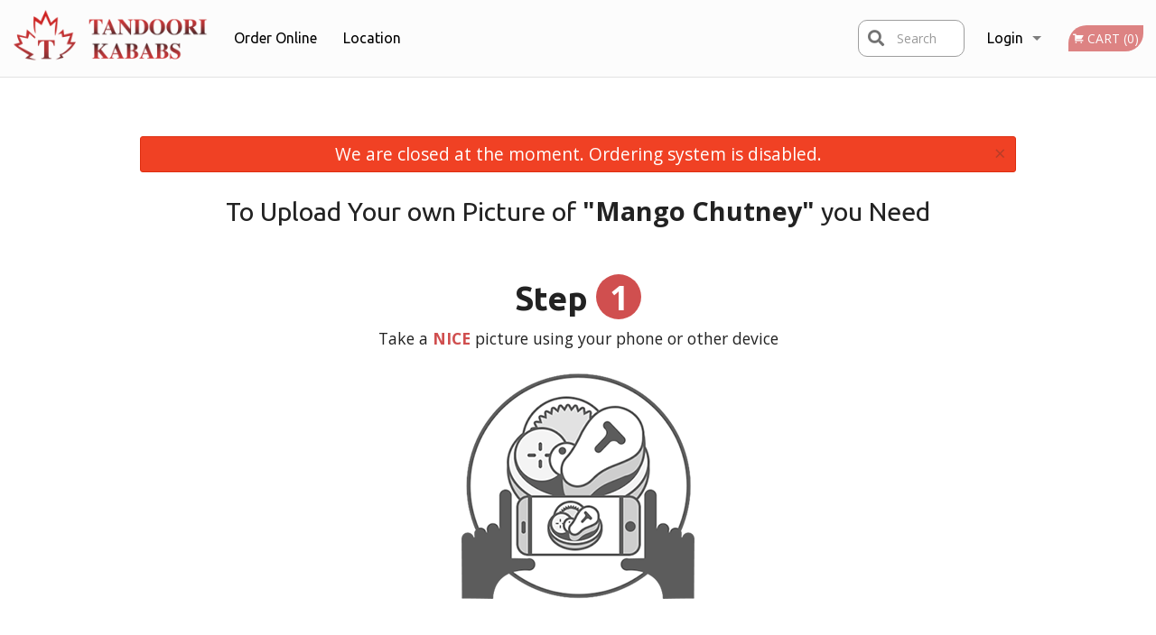

--- FILE ---
content_type: text/html; charset=utf-8
request_url: https://www.google.com/recaptcha/enterprise/anchor?ar=1&k=6LfPTFIiAAAAAHwPeVP_ahfD9dFYAsySELKIu7Dd&co=aHR0cHM6Ly90YW5kb29yaWthYmFicy5jb206NDQz&hl=en&v=PoyoqOPhxBO7pBk68S4YbpHZ&size=invisible&anchor-ms=20000&execute-ms=30000&cb=8jepqw3s6eem
body_size: 48514
content:
<!DOCTYPE HTML><html dir="ltr" lang="en"><head><meta http-equiv="Content-Type" content="text/html; charset=UTF-8">
<meta http-equiv="X-UA-Compatible" content="IE=edge">
<title>reCAPTCHA</title>
<style type="text/css">
/* cyrillic-ext */
@font-face {
  font-family: 'Roboto';
  font-style: normal;
  font-weight: 400;
  font-stretch: 100%;
  src: url(//fonts.gstatic.com/s/roboto/v48/KFO7CnqEu92Fr1ME7kSn66aGLdTylUAMa3GUBHMdazTgWw.woff2) format('woff2');
  unicode-range: U+0460-052F, U+1C80-1C8A, U+20B4, U+2DE0-2DFF, U+A640-A69F, U+FE2E-FE2F;
}
/* cyrillic */
@font-face {
  font-family: 'Roboto';
  font-style: normal;
  font-weight: 400;
  font-stretch: 100%;
  src: url(//fonts.gstatic.com/s/roboto/v48/KFO7CnqEu92Fr1ME7kSn66aGLdTylUAMa3iUBHMdazTgWw.woff2) format('woff2');
  unicode-range: U+0301, U+0400-045F, U+0490-0491, U+04B0-04B1, U+2116;
}
/* greek-ext */
@font-face {
  font-family: 'Roboto';
  font-style: normal;
  font-weight: 400;
  font-stretch: 100%;
  src: url(//fonts.gstatic.com/s/roboto/v48/KFO7CnqEu92Fr1ME7kSn66aGLdTylUAMa3CUBHMdazTgWw.woff2) format('woff2');
  unicode-range: U+1F00-1FFF;
}
/* greek */
@font-face {
  font-family: 'Roboto';
  font-style: normal;
  font-weight: 400;
  font-stretch: 100%;
  src: url(//fonts.gstatic.com/s/roboto/v48/KFO7CnqEu92Fr1ME7kSn66aGLdTylUAMa3-UBHMdazTgWw.woff2) format('woff2');
  unicode-range: U+0370-0377, U+037A-037F, U+0384-038A, U+038C, U+038E-03A1, U+03A3-03FF;
}
/* math */
@font-face {
  font-family: 'Roboto';
  font-style: normal;
  font-weight: 400;
  font-stretch: 100%;
  src: url(//fonts.gstatic.com/s/roboto/v48/KFO7CnqEu92Fr1ME7kSn66aGLdTylUAMawCUBHMdazTgWw.woff2) format('woff2');
  unicode-range: U+0302-0303, U+0305, U+0307-0308, U+0310, U+0312, U+0315, U+031A, U+0326-0327, U+032C, U+032F-0330, U+0332-0333, U+0338, U+033A, U+0346, U+034D, U+0391-03A1, U+03A3-03A9, U+03B1-03C9, U+03D1, U+03D5-03D6, U+03F0-03F1, U+03F4-03F5, U+2016-2017, U+2034-2038, U+203C, U+2040, U+2043, U+2047, U+2050, U+2057, U+205F, U+2070-2071, U+2074-208E, U+2090-209C, U+20D0-20DC, U+20E1, U+20E5-20EF, U+2100-2112, U+2114-2115, U+2117-2121, U+2123-214F, U+2190, U+2192, U+2194-21AE, U+21B0-21E5, U+21F1-21F2, U+21F4-2211, U+2213-2214, U+2216-22FF, U+2308-230B, U+2310, U+2319, U+231C-2321, U+2336-237A, U+237C, U+2395, U+239B-23B7, U+23D0, U+23DC-23E1, U+2474-2475, U+25AF, U+25B3, U+25B7, U+25BD, U+25C1, U+25CA, U+25CC, U+25FB, U+266D-266F, U+27C0-27FF, U+2900-2AFF, U+2B0E-2B11, U+2B30-2B4C, U+2BFE, U+3030, U+FF5B, U+FF5D, U+1D400-1D7FF, U+1EE00-1EEFF;
}
/* symbols */
@font-face {
  font-family: 'Roboto';
  font-style: normal;
  font-weight: 400;
  font-stretch: 100%;
  src: url(//fonts.gstatic.com/s/roboto/v48/KFO7CnqEu92Fr1ME7kSn66aGLdTylUAMaxKUBHMdazTgWw.woff2) format('woff2');
  unicode-range: U+0001-000C, U+000E-001F, U+007F-009F, U+20DD-20E0, U+20E2-20E4, U+2150-218F, U+2190, U+2192, U+2194-2199, U+21AF, U+21E6-21F0, U+21F3, U+2218-2219, U+2299, U+22C4-22C6, U+2300-243F, U+2440-244A, U+2460-24FF, U+25A0-27BF, U+2800-28FF, U+2921-2922, U+2981, U+29BF, U+29EB, U+2B00-2BFF, U+4DC0-4DFF, U+FFF9-FFFB, U+10140-1018E, U+10190-1019C, U+101A0, U+101D0-101FD, U+102E0-102FB, U+10E60-10E7E, U+1D2C0-1D2D3, U+1D2E0-1D37F, U+1F000-1F0FF, U+1F100-1F1AD, U+1F1E6-1F1FF, U+1F30D-1F30F, U+1F315, U+1F31C, U+1F31E, U+1F320-1F32C, U+1F336, U+1F378, U+1F37D, U+1F382, U+1F393-1F39F, U+1F3A7-1F3A8, U+1F3AC-1F3AF, U+1F3C2, U+1F3C4-1F3C6, U+1F3CA-1F3CE, U+1F3D4-1F3E0, U+1F3ED, U+1F3F1-1F3F3, U+1F3F5-1F3F7, U+1F408, U+1F415, U+1F41F, U+1F426, U+1F43F, U+1F441-1F442, U+1F444, U+1F446-1F449, U+1F44C-1F44E, U+1F453, U+1F46A, U+1F47D, U+1F4A3, U+1F4B0, U+1F4B3, U+1F4B9, U+1F4BB, U+1F4BF, U+1F4C8-1F4CB, U+1F4D6, U+1F4DA, U+1F4DF, U+1F4E3-1F4E6, U+1F4EA-1F4ED, U+1F4F7, U+1F4F9-1F4FB, U+1F4FD-1F4FE, U+1F503, U+1F507-1F50B, U+1F50D, U+1F512-1F513, U+1F53E-1F54A, U+1F54F-1F5FA, U+1F610, U+1F650-1F67F, U+1F687, U+1F68D, U+1F691, U+1F694, U+1F698, U+1F6AD, U+1F6B2, U+1F6B9-1F6BA, U+1F6BC, U+1F6C6-1F6CF, U+1F6D3-1F6D7, U+1F6E0-1F6EA, U+1F6F0-1F6F3, U+1F6F7-1F6FC, U+1F700-1F7FF, U+1F800-1F80B, U+1F810-1F847, U+1F850-1F859, U+1F860-1F887, U+1F890-1F8AD, U+1F8B0-1F8BB, U+1F8C0-1F8C1, U+1F900-1F90B, U+1F93B, U+1F946, U+1F984, U+1F996, U+1F9E9, U+1FA00-1FA6F, U+1FA70-1FA7C, U+1FA80-1FA89, U+1FA8F-1FAC6, U+1FACE-1FADC, U+1FADF-1FAE9, U+1FAF0-1FAF8, U+1FB00-1FBFF;
}
/* vietnamese */
@font-face {
  font-family: 'Roboto';
  font-style: normal;
  font-weight: 400;
  font-stretch: 100%;
  src: url(//fonts.gstatic.com/s/roboto/v48/KFO7CnqEu92Fr1ME7kSn66aGLdTylUAMa3OUBHMdazTgWw.woff2) format('woff2');
  unicode-range: U+0102-0103, U+0110-0111, U+0128-0129, U+0168-0169, U+01A0-01A1, U+01AF-01B0, U+0300-0301, U+0303-0304, U+0308-0309, U+0323, U+0329, U+1EA0-1EF9, U+20AB;
}
/* latin-ext */
@font-face {
  font-family: 'Roboto';
  font-style: normal;
  font-weight: 400;
  font-stretch: 100%;
  src: url(//fonts.gstatic.com/s/roboto/v48/KFO7CnqEu92Fr1ME7kSn66aGLdTylUAMa3KUBHMdazTgWw.woff2) format('woff2');
  unicode-range: U+0100-02BA, U+02BD-02C5, U+02C7-02CC, U+02CE-02D7, U+02DD-02FF, U+0304, U+0308, U+0329, U+1D00-1DBF, U+1E00-1E9F, U+1EF2-1EFF, U+2020, U+20A0-20AB, U+20AD-20C0, U+2113, U+2C60-2C7F, U+A720-A7FF;
}
/* latin */
@font-face {
  font-family: 'Roboto';
  font-style: normal;
  font-weight: 400;
  font-stretch: 100%;
  src: url(//fonts.gstatic.com/s/roboto/v48/KFO7CnqEu92Fr1ME7kSn66aGLdTylUAMa3yUBHMdazQ.woff2) format('woff2');
  unicode-range: U+0000-00FF, U+0131, U+0152-0153, U+02BB-02BC, U+02C6, U+02DA, U+02DC, U+0304, U+0308, U+0329, U+2000-206F, U+20AC, U+2122, U+2191, U+2193, U+2212, U+2215, U+FEFF, U+FFFD;
}
/* cyrillic-ext */
@font-face {
  font-family: 'Roboto';
  font-style: normal;
  font-weight: 500;
  font-stretch: 100%;
  src: url(//fonts.gstatic.com/s/roboto/v48/KFO7CnqEu92Fr1ME7kSn66aGLdTylUAMa3GUBHMdazTgWw.woff2) format('woff2');
  unicode-range: U+0460-052F, U+1C80-1C8A, U+20B4, U+2DE0-2DFF, U+A640-A69F, U+FE2E-FE2F;
}
/* cyrillic */
@font-face {
  font-family: 'Roboto';
  font-style: normal;
  font-weight: 500;
  font-stretch: 100%;
  src: url(//fonts.gstatic.com/s/roboto/v48/KFO7CnqEu92Fr1ME7kSn66aGLdTylUAMa3iUBHMdazTgWw.woff2) format('woff2');
  unicode-range: U+0301, U+0400-045F, U+0490-0491, U+04B0-04B1, U+2116;
}
/* greek-ext */
@font-face {
  font-family: 'Roboto';
  font-style: normal;
  font-weight: 500;
  font-stretch: 100%;
  src: url(//fonts.gstatic.com/s/roboto/v48/KFO7CnqEu92Fr1ME7kSn66aGLdTylUAMa3CUBHMdazTgWw.woff2) format('woff2');
  unicode-range: U+1F00-1FFF;
}
/* greek */
@font-face {
  font-family: 'Roboto';
  font-style: normal;
  font-weight: 500;
  font-stretch: 100%;
  src: url(//fonts.gstatic.com/s/roboto/v48/KFO7CnqEu92Fr1ME7kSn66aGLdTylUAMa3-UBHMdazTgWw.woff2) format('woff2');
  unicode-range: U+0370-0377, U+037A-037F, U+0384-038A, U+038C, U+038E-03A1, U+03A3-03FF;
}
/* math */
@font-face {
  font-family: 'Roboto';
  font-style: normal;
  font-weight: 500;
  font-stretch: 100%;
  src: url(//fonts.gstatic.com/s/roboto/v48/KFO7CnqEu92Fr1ME7kSn66aGLdTylUAMawCUBHMdazTgWw.woff2) format('woff2');
  unicode-range: U+0302-0303, U+0305, U+0307-0308, U+0310, U+0312, U+0315, U+031A, U+0326-0327, U+032C, U+032F-0330, U+0332-0333, U+0338, U+033A, U+0346, U+034D, U+0391-03A1, U+03A3-03A9, U+03B1-03C9, U+03D1, U+03D5-03D6, U+03F0-03F1, U+03F4-03F5, U+2016-2017, U+2034-2038, U+203C, U+2040, U+2043, U+2047, U+2050, U+2057, U+205F, U+2070-2071, U+2074-208E, U+2090-209C, U+20D0-20DC, U+20E1, U+20E5-20EF, U+2100-2112, U+2114-2115, U+2117-2121, U+2123-214F, U+2190, U+2192, U+2194-21AE, U+21B0-21E5, U+21F1-21F2, U+21F4-2211, U+2213-2214, U+2216-22FF, U+2308-230B, U+2310, U+2319, U+231C-2321, U+2336-237A, U+237C, U+2395, U+239B-23B7, U+23D0, U+23DC-23E1, U+2474-2475, U+25AF, U+25B3, U+25B7, U+25BD, U+25C1, U+25CA, U+25CC, U+25FB, U+266D-266F, U+27C0-27FF, U+2900-2AFF, U+2B0E-2B11, U+2B30-2B4C, U+2BFE, U+3030, U+FF5B, U+FF5D, U+1D400-1D7FF, U+1EE00-1EEFF;
}
/* symbols */
@font-face {
  font-family: 'Roboto';
  font-style: normal;
  font-weight: 500;
  font-stretch: 100%;
  src: url(//fonts.gstatic.com/s/roboto/v48/KFO7CnqEu92Fr1ME7kSn66aGLdTylUAMaxKUBHMdazTgWw.woff2) format('woff2');
  unicode-range: U+0001-000C, U+000E-001F, U+007F-009F, U+20DD-20E0, U+20E2-20E4, U+2150-218F, U+2190, U+2192, U+2194-2199, U+21AF, U+21E6-21F0, U+21F3, U+2218-2219, U+2299, U+22C4-22C6, U+2300-243F, U+2440-244A, U+2460-24FF, U+25A0-27BF, U+2800-28FF, U+2921-2922, U+2981, U+29BF, U+29EB, U+2B00-2BFF, U+4DC0-4DFF, U+FFF9-FFFB, U+10140-1018E, U+10190-1019C, U+101A0, U+101D0-101FD, U+102E0-102FB, U+10E60-10E7E, U+1D2C0-1D2D3, U+1D2E0-1D37F, U+1F000-1F0FF, U+1F100-1F1AD, U+1F1E6-1F1FF, U+1F30D-1F30F, U+1F315, U+1F31C, U+1F31E, U+1F320-1F32C, U+1F336, U+1F378, U+1F37D, U+1F382, U+1F393-1F39F, U+1F3A7-1F3A8, U+1F3AC-1F3AF, U+1F3C2, U+1F3C4-1F3C6, U+1F3CA-1F3CE, U+1F3D4-1F3E0, U+1F3ED, U+1F3F1-1F3F3, U+1F3F5-1F3F7, U+1F408, U+1F415, U+1F41F, U+1F426, U+1F43F, U+1F441-1F442, U+1F444, U+1F446-1F449, U+1F44C-1F44E, U+1F453, U+1F46A, U+1F47D, U+1F4A3, U+1F4B0, U+1F4B3, U+1F4B9, U+1F4BB, U+1F4BF, U+1F4C8-1F4CB, U+1F4D6, U+1F4DA, U+1F4DF, U+1F4E3-1F4E6, U+1F4EA-1F4ED, U+1F4F7, U+1F4F9-1F4FB, U+1F4FD-1F4FE, U+1F503, U+1F507-1F50B, U+1F50D, U+1F512-1F513, U+1F53E-1F54A, U+1F54F-1F5FA, U+1F610, U+1F650-1F67F, U+1F687, U+1F68D, U+1F691, U+1F694, U+1F698, U+1F6AD, U+1F6B2, U+1F6B9-1F6BA, U+1F6BC, U+1F6C6-1F6CF, U+1F6D3-1F6D7, U+1F6E0-1F6EA, U+1F6F0-1F6F3, U+1F6F7-1F6FC, U+1F700-1F7FF, U+1F800-1F80B, U+1F810-1F847, U+1F850-1F859, U+1F860-1F887, U+1F890-1F8AD, U+1F8B0-1F8BB, U+1F8C0-1F8C1, U+1F900-1F90B, U+1F93B, U+1F946, U+1F984, U+1F996, U+1F9E9, U+1FA00-1FA6F, U+1FA70-1FA7C, U+1FA80-1FA89, U+1FA8F-1FAC6, U+1FACE-1FADC, U+1FADF-1FAE9, U+1FAF0-1FAF8, U+1FB00-1FBFF;
}
/* vietnamese */
@font-face {
  font-family: 'Roboto';
  font-style: normal;
  font-weight: 500;
  font-stretch: 100%;
  src: url(//fonts.gstatic.com/s/roboto/v48/KFO7CnqEu92Fr1ME7kSn66aGLdTylUAMa3OUBHMdazTgWw.woff2) format('woff2');
  unicode-range: U+0102-0103, U+0110-0111, U+0128-0129, U+0168-0169, U+01A0-01A1, U+01AF-01B0, U+0300-0301, U+0303-0304, U+0308-0309, U+0323, U+0329, U+1EA0-1EF9, U+20AB;
}
/* latin-ext */
@font-face {
  font-family: 'Roboto';
  font-style: normal;
  font-weight: 500;
  font-stretch: 100%;
  src: url(//fonts.gstatic.com/s/roboto/v48/KFO7CnqEu92Fr1ME7kSn66aGLdTylUAMa3KUBHMdazTgWw.woff2) format('woff2');
  unicode-range: U+0100-02BA, U+02BD-02C5, U+02C7-02CC, U+02CE-02D7, U+02DD-02FF, U+0304, U+0308, U+0329, U+1D00-1DBF, U+1E00-1E9F, U+1EF2-1EFF, U+2020, U+20A0-20AB, U+20AD-20C0, U+2113, U+2C60-2C7F, U+A720-A7FF;
}
/* latin */
@font-face {
  font-family: 'Roboto';
  font-style: normal;
  font-weight: 500;
  font-stretch: 100%;
  src: url(//fonts.gstatic.com/s/roboto/v48/KFO7CnqEu92Fr1ME7kSn66aGLdTylUAMa3yUBHMdazQ.woff2) format('woff2');
  unicode-range: U+0000-00FF, U+0131, U+0152-0153, U+02BB-02BC, U+02C6, U+02DA, U+02DC, U+0304, U+0308, U+0329, U+2000-206F, U+20AC, U+2122, U+2191, U+2193, U+2212, U+2215, U+FEFF, U+FFFD;
}
/* cyrillic-ext */
@font-face {
  font-family: 'Roboto';
  font-style: normal;
  font-weight: 900;
  font-stretch: 100%;
  src: url(//fonts.gstatic.com/s/roboto/v48/KFO7CnqEu92Fr1ME7kSn66aGLdTylUAMa3GUBHMdazTgWw.woff2) format('woff2');
  unicode-range: U+0460-052F, U+1C80-1C8A, U+20B4, U+2DE0-2DFF, U+A640-A69F, U+FE2E-FE2F;
}
/* cyrillic */
@font-face {
  font-family: 'Roboto';
  font-style: normal;
  font-weight: 900;
  font-stretch: 100%;
  src: url(//fonts.gstatic.com/s/roboto/v48/KFO7CnqEu92Fr1ME7kSn66aGLdTylUAMa3iUBHMdazTgWw.woff2) format('woff2');
  unicode-range: U+0301, U+0400-045F, U+0490-0491, U+04B0-04B1, U+2116;
}
/* greek-ext */
@font-face {
  font-family: 'Roboto';
  font-style: normal;
  font-weight: 900;
  font-stretch: 100%;
  src: url(//fonts.gstatic.com/s/roboto/v48/KFO7CnqEu92Fr1ME7kSn66aGLdTylUAMa3CUBHMdazTgWw.woff2) format('woff2');
  unicode-range: U+1F00-1FFF;
}
/* greek */
@font-face {
  font-family: 'Roboto';
  font-style: normal;
  font-weight: 900;
  font-stretch: 100%;
  src: url(//fonts.gstatic.com/s/roboto/v48/KFO7CnqEu92Fr1ME7kSn66aGLdTylUAMa3-UBHMdazTgWw.woff2) format('woff2');
  unicode-range: U+0370-0377, U+037A-037F, U+0384-038A, U+038C, U+038E-03A1, U+03A3-03FF;
}
/* math */
@font-face {
  font-family: 'Roboto';
  font-style: normal;
  font-weight: 900;
  font-stretch: 100%;
  src: url(//fonts.gstatic.com/s/roboto/v48/KFO7CnqEu92Fr1ME7kSn66aGLdTylUAMawCUBHMdazTgWw.woff2) format('woff2');
  unicode-range: U+0302-0303, U+0305, U+0307-0308, U+0310, U+0312, U+0315, U+031A, U+0326-0327, U+032C, U+032F-0330, U+0332-0333, U+0338, U+033A, U+0346, U+034D, U+0391-03A1, U+03A3-03A9, U+03B1-03C9, U+03D1, U+03D5-03D6, U+03F0-03F1, U+03F4-03F5, U+2016-2017, U+2034-2038, U+203C, U+2040, U+2043, U+2047, U+2050, U+2057, U+205F, U+2070-2071, U+2074-208E, U+2090-209C, U+20D0-20DC, U+20E1, U+20E5-20EF, U+2100-2112, U+2114-2115, U+2117-2121, U+2123-214F, U+2190, U+2192, U+2194-21AE, U+21B0-21E5, U+21F1-21F2, U+21F4-2211, U+2213-2214, U+2216-22FF, U+2308-230B, U+2310, U+2319, U+231C-2321, U+2336-237A, U+237C, U+2395, U+239B-23B7, U+23D0, U+23DC-23E1, U+2474-2475, U+25AF, U+25B3, U+25B7, U+25BD, U+25C1, U+25CA, U+25CC, U+25FB, U+266D-266F, U+27C0-27FF, U+2900-2AFF, U+2B0E-2B11, U+2B30-2B4C, U+2BFE, U+3030, U+FF5B, U+FF5D, U+1D400-1D7FF, U+1EE00-1EEFF;
}
/* symbols */
@font-face {
  font-family: 'Roboto';
  font-style: normal;
  font-weight: 900;
  font-stretch: 100%;
  src: url(//fonts.gstatic.com/s/roboto/v48/KFO7CnqEu92Fr1ME7kSn66aGLdTylUAMaxKUBHMdazTgWw.woff2) format('woff2');
  unicode-range: U+0001-000C, U+000E-001F, U+007F-009F, U+20DD-20E0, U+20E2-20E4, U+2150-218F, U+2190, U+2192, U+2194-2199, U+21AF, U+21E6-21F0, U+21F3, U+2218-2219, U+2299, U+22C4-22C6, U+2300-243F, U+2440-244A, U+2460-24FF, U+25A0-27BF, U+2800-28FF, U+2921-2922, U+2981, U+29BF, U+29EB, U+2B00-2BFF, U+4DC0-4DFF, U+FFF9-FFFB, U+10140-1018E, U+10190-1019C, U+101A0, U+101D0-101FD, U+102E0-102FB, U+10E60-10E7E, U+1D2C0-1D2D3, U+1D2E0-1D37F, U+1F000-1F0FF, U+1F100-1F1AD, U+1F1E6-1F1FF, U+1F30D-1F30F, U+1F315, U+1F31C, U+1F31E, U+1F320-1F32C, U+1F336, U+1F378, U+1F37D, U+1F382, U+1F393-1F39F, U+1F3A7-1F3A8, U+1F3AC-1F3AF, U+1F3C2, U+1F3C4-1F3C6, U+1F3CA-1F3CE, U+1F3D4-1F3E0, U+1F3ED, U+1F3F1-1F3F3, U+1F3F5-1F3F7, U+1F408, U+1F415, U+1F41F, U+1F426, U+1F43F, U+1F441-1F442, U+1F444, U+1F446-1F449, U+1F44C-1F44E, U+1F453, U+1F46A, U+1F47D, U+1F4A3, U+1F4B0, U+1F4B3, U+1F4B9, U+1F4BB, U+1F4BF, U+1F4C8-1F4CB, U+1F4D6, U+1F4DA, U+1F4DF, U+1F4E3-1F4E6, U+1F4EA-1F4ED, U+1F4F7, U+1F4F9-1F4FB, U+1F4FD-1F4FE, U+1F503, U+1F507-1F50B, U+1F50D, U+1F512-1F513, U+1F53E-1F54A, U+1F54F-1F5FA, U+1F610, U+1F650-1F67F, U+1F687, U+1F68D, U+1F691, U+1F694, U+1F698, U+1F6AD, U+1F6B2, U+1F6B9-1F6BA, U+1F6BC, U+1F6C6-1F6CF, U+1F6D3-1F6D7, U+1F6E0-1F6EA, U+1F6F0-1F6F3, U+1F6F7-1F6FC, U+1F700-1F7FF, U+1F800-1F80B, U+1F810-1F847, U+1F850-1F859, U+1F860-1F887, U+1F890-1F8AD, U+1F8B0-1F8BB, U+1F8C0-1F8C1, U+1F900-1F90B, U+1F93B, U+1F946, U+1F984, U+1F996, U+1F9E9, U+1FA00-1FA6F, U+1FA70-1FA7C, U+1FA80-1FA89, U+1FA8F-1FAC6, U+1FACE-1FADC, U+1FADF-1FAE9, U+1FAF0-1FAF8, U+1FB00-1FBFF;
}
/* vietnamese */
@font-face {
  font-family: 'Roboto';
  font-style: normal;
  font-weight: 900;
  font-stretch: 100%;
  src: url(//fonts.gstatic.com/s/roboto/v48/KFO7CnqEu92Fr1ME7kSn66aGLdTylUAMa3OUBHMdazTgWw.woff2) format('woff2');
  unicode-range: U+0102-0103, U+0110-0111, U+0128-0129, U+0168-0169, U+01A0-01A1, U+01AF-01B0, U+0300-0301, U+0303-0304, U+0308-0309, U+0323, U+0329, U+1EA0-1EF9, U+20AB;
}
/* latin-ext */
@font-face {
  font-family: 'Roboto';
  font-style: normal;
  font-weight: 900;
  font-stretch: 100%;
  src: url(//fonts.gstatic.com/s/roboto/v48/KFO7CnqEu92Fr1ME7kSn66aGLdTylUAMa3KUBHMdazTgWw.woff2) format('woff2');
  unicode-range: U+0100-02BA, U+02BD-02C5, U+02C7-02CC, U+02CE-02D7, U+02DD-02FF, U+0304, U+0308, U+0329, U+1D00-1DBF, U+1E00-1E9F, U+1EF2-1EFF, U+2020, U+20A0-20AB, U+20AD-20C0, U+2113, U+2C60-2C7F, U+A720-A7FF;
}
/* latin */
@font-face {
  font-family: 'Roboto';
  font-style: normal;
  font-weight: 900;
  font-stretch: 100%;
  src: url(//fonts.gstatic.com/s/roboto/v48/KFO7CnqEu92Fr1ME7kSn66aGLdTylUAMa3yUBHMdazQ.woff2) format('woff2');
  unicode-range: U+0000-00FF, U+0131, U+0152-0153, U+02BB-02BC, U+02C6, U+02DA, U+02DC, U+0304, U+0308, U+0329, U+2000-206F, U+20AC, U+2122, U+2191, U+2193, U+2212, U+2215, U+FEFF, U+FFFD;
}

</style>
<link rel="stylesheet" type="text/css" href="https://www.gstatic.com/recaptcha/releases/PoyoqOPhxBO7pBk68S4YbpHZ/styles__ltr.css">
<script nonce="IZC7YCM2vr9FBKXyCCvptA" type="text/javascript">window['__recaptcha_api'] = 'https://www.google.com/recaptcha/enterprise/';</script>
<script type="text/javascript" src="https://www.gstatic.com/recaptcha/releases/PoyoqOPhxBO7pBk68S4YbpHZ/recaptcha__en.js" nonce="IZC7YCM2vr9FBKXyCCvptA">
      
    </script></head>
<body><div id="rc-anchor-alert" class="rc-anchor-alert"></div>
<input type="hidden" id="recaptcha-token" value="[base64]">
<script type="text/javascript" nonce="IZC7YCM2vr9FBKXyCCvptA">
      recaptcha.anchor.Main.init("[\x22ainput\x22,[\x22bgdata\x22,\x22\x22,\[base64]/[base64]/MjU1Ong/[base64]/[base64]/[base64]/[base64]/[base64]/[base64]/[base64]/[base64]/[base64]/[base64]/[base64]/[base64]/[base64]/[base64]/[base64]\\u003d\x22,\[base64]\\u003d\x22,\x22NcKUUcK4JcKfwopJwovCtDgFwqdfw47DlBpEwrzCvms3wrrDokdQFsOfwpVAw6HDnmXCjF8fwp3CmcO/w77ClsKSw6RUK0lmUnDClghZd8KRfXLDjsKNfydMZcObwqksNTkwe8OYw57DvyHDhsO1RsOmTMOBMcKCw6ZuaS8kSyo4dB5nwprDl1sjKglMw6xew4YFw47Dpi1DQANON2vCocKBw5xWXBIAPMO/wpTDvjLDksOEFGLDrxdGHRlrwrzCriomwpU3RFnCuMO3wpfClg7CjgrDpzENw5/DssKHw5Qzw7B6bWjCo8K7w73DnMO+WcOIDcOLwp5Bw6kMbQrDqMKHwo3ChiU+YXjCgcO2TcKkw4ZFwr/[base64]/bBLCtVVwwrDCnMOHw6h0HcOdwofDqkgVKsKsEBbCuGXClU8zwofClMKoMwpJw6HDsy3CsMOvF8KPw5QdwrsDw5gje8OhE8Kqw77DrMKcNy5pw5jDs8KZw6YcfsOew7vCnyfCvMOGw6oaw4zDuMKewpLCu8K8w4PDlcKlw5dZw7fDi8O/YF4GUcK2wp3DoMOyw5kzAiU9wpxCXE3CmBTDusOYw6vCh8KzW8KuTBPDlFAtwoorw4l0wpvCgwfDgsOhbw3Dt1zDrsKYwqHDuhbDqm/[base64]/[base64]/[base64]/[base64]/Cm8K7FlbDgljDksOywqjCuMKDfsKGw4nCoizCnMKrw493wrcSPzbDkRkVwrVTwoVgC2RIwpbCusKHNcO4eHrDlGstwq3DkMOtw7fDinhrw63DvMKoWsK9UhpxezHDmVU0QcKVwqXDkm48GldWYy/[base64]/Dn2nDsl3CkQXCmMKqGMKhGMKUMsKRcmDCuUdYwq7ClmIAKGM0CjrDoUjChCbDvsK/ZE5Iwrpawolxw7LDisOgUGo9w5nCo8K1wpzDi8KKwrLDi8KlQl3CnDctCMKRw4vDr0QFwqhYanfCsyxow7nCs8KLZhfCvcKgZsOCw4LDsBcTbMOMwpTCjwFuGMO/w6ECw4puw6/DsATDtWAiHMOdw4Eaw4plw7B2OMONXxjDusKxw5Y/[base64]/w4vDtn4owoTDtVVJwpzDkVVxIwXDlnLDsMK/wpzCr8Kow5AbCXJLw7PCjsKVXMK5w6BBwpHCrsOlw5/[base64]/[base64]/[base64]/DsGpFMcOXDTYJwqzCtsOWAMO6F0ECUcKbw5U/w6zDp8OjWsKAdlLDgj3CvcK6bcOvJcK3w5sSw7LCthM6SMKxw68KwopKwr4Cw5oWw7RMwrbDncK7BG/ClmsjFjnCj3nCpDAMQgw8woUNw4LDssOWw683bsOoa2tcAcKVDsK8bcO9wp0mw44KT8OjPB5fwrXCrcKawq/DtBQJU1nDhUFiIMK7U07DikTDm0bCisKKWMO9w5fCncO1XcK/e17CqsOtwrRgwrI3Z8OiwqDDgzjCtsK/cQVKwpIxwo/ClDjCtATDpDoBw6wXIFXCrMK+wonCrsKdEsO5wpbCg3nDpjR8PibCnj53cEQuw4LCh8OKCMOnw4Yaw5DCqkHChsOnPm/Cs8Ozwq7CknAow5VIwrbCvGrDrMOqwq0Yw70/BhjDrBjClsKXw6Mgw7HCscK8worCk8KoIwAAwrjDiEJMPy3Ci8OpHcOkEsKLwqRwZMKpP8KPwo9bLE5TNS1cwprDgFHCv3wCBcOZSmPDicKsYGzDtMKdacOvw5ViAXHChghYdTrDnkQ0wopswr/Dg2lIw6AdJsO1fnUoA8Orw7cOw7Z8dBNSJMO+w4wTaMKDcsKpWcOdZi/[base64]/wojDgcOeA31ywqzClsKvesKLwqN8e2hZw5E/wr7DinMfwojCgQ4FdCbDvhvChibCn8KFLcOawqIeZAjCiyXDsiHCmx/DnQYhwoAUw71Nw5PCrX3DpxPChsKnPErCsC/DscKHIMKGGBZVFlPCn3Ypwq7DpMK0w7vDj8OWwrvDthzCu2LDli3DiRLDpMK1csOGwropwqpnWW1Xw7PCi0dvw5opInZ/w45JI8KhCSzCg1RRwq4If8OiIsKCwoYMwr/DvsO2Y8KrLcO1K0IewqvDo8KoQWVmXMKjwq8qwoXDshPDsFnDncKMwoxUUB4Ia15pwolEw7IXw6Zvw5J0MlkgFEbCqgc1wqtZwqlQwqPCpcOBw43CojLCucK9SzfCgjzChsKYwphbw5QhSRvCvcKdODF/[base64]/w53DjsOsw5/DqAdhdcOcYgbDj8Oyw40Ow7vDn8OaPsKCbAHDtifCo0dKw47CosKbw5trO2gkP8OjC1LCtMO6wr3DuGBhXcOjZhnDt1Vrw6DCssKaQgLDi2tZw5DCsCXCgCZ5f0jCrxMXRBgjOcKiw5PDsg/[base64]/CiWNVwqnDp8KJw4HDssO2w7HDhArDilzCqsKdwoJxwqnCpcOZUCBobMKdw5zDpFDDkHzCui7CrMKSYDZTRXoARH55w70Uw51kwqbCi8K6woZow5jDtRzCi2XCrCU3GMOrSB9KHMKJE8K3wobDv8KWbmtfw7nDv8OLwoFFw6nDssKFQX/[base64]/HMO7KMKDaXsha2oWwqxfwq/CkMKwTRQrVcK1wq7Dh8OYBsOYwp7DpMKvRVzCjGlyw5MHI3BEw75cw4TCucKtAcKweCcJS8OEw40KS0h3QGPDi8O1wpY7w6bDtSvDsCEzdUdewod7wq7DqMONwoQzwo/Drw/Cr8OjIMK7w4rDksOUfATDvAfDjMOwwqk3Tjwdw4wMwotdw7DCl3DCoCEFJ8KAaQFvwq7CnR/CnMOwJ8KNSMOwPMKWw5vCksK2w5xKCjtXw6rDqsOyw4fDtsKkw7Aqc8ONT8O5w50jwprDtEzDosKFw4HDkQPDnm1obhLDkcKTwo0ow6rDiRvClcOLZ8OUDMK0w6HCssOBw6BhwozDoi/Ct8K7w6XCiW3CkcO9K8OsC8OfcxbCr8OddcKzImRJwqxFw7PDkV3DiMOAw5dOwrgqUHJzwrzDp8O4w7zCjsOOwp7DisKOw7c6wp0XNMK9SMOtw5HDrcK6wr/[base64]/[base64]/DryYVw6PCsW91w75nMXjCsxHCkFLCg8OFdcOuIMOoeMOGRzRcLHMYw7BbOsKGw4PCglAuw5kowpbDmsOWSsK7w5pLw5/[base64]/BcKwSR42WjXDiFfDmMKlw4d8FVTDojNuSgY9V1UxY8O6wr7CocONeMORZ3JsD0nCo8OAUcORJ8OfwpxcU8KvwrI8OsKxwpIpMhpTKF0sT0kkZsO+PVfCnl3ChRQIwrNTwofDl8KsLF0/w7xqacK0wq7ClcOBwqjClcOlw7PCisOWOcOzwqAvwrXCg2LDvsKqNsO4XMK8UCbCnW1gw6ceWsOowrXDgGUFwr8EbMKYDhTDk8Oow4JBwo3Dmm8jwqDDogBlw5jDlGENwp9iwrpTfWvDkcO7OMK/wpM2wqHDpMO/w5jDnVbCnsKucMKDwrPDkcK2W8KlwpjCoVXCm8ODKlPCv3UQdcKgwp7Co8K+cAtzwrVowpEAIHYaRMOewrvDosK3wrPCrQnCnMObw5puGTbCucKvOsKhwp3CngcRwqDDlMKqwqEsGMOHwrhMf8K/BXrCl8O2AhfDh2vClDHCjy3Di8OCw6gvwrPDq3F9LTJCw5LDk1DDiz5HIE80VMOUTMKERFjDusODEEcWcz/DtV3DuMOuw71vwr7DvcK/wpMrw5w1w7nDjgPCrcKbRWbDnW/CtFNNw5DDgsKgwrhlccKPwpPCnE82wqTCi8K2wrlUw67Coj42AsOje3/Ci8KAOsOVw5w3w4UqGEDDmsKCLx/DtX4MwoASTsOlwonDuiDCg8KBwrF4w5zDtxIawp8Hw4HCpDTDrnnDt8Kkw5zCqTnDs8KMwrjCtsOJwoA+wrLDmRUQDGlQw74VXMKseMOkNMOjwpJTaAPCnUvDqzXDu8K1OmLDmMOnwq3CpRhAwrzDq8OrACPCkXhIZsKRQw/CmGYpGBB3CMOnB2szRm3Dp1PDqlXDncKKw7rDu8OWdsObO1/Cq8KpaGZFBsOIw4paRR3DsyVTUcKZw7fCksO5XMOYwpjCiSLDtMOwwrgzwofDu3TDgsO3w5BywroPwpzCmsKCE8KSw69LwqjDnHLDlx17w4HChw3CoCHDr8OeEcOtTcOzHWg+wq9Rw5s7wpXDri94ago/w6dAAsKMCksswprCvUciEijCssO2a8OQwrZYw7rCpcOwacKZw6jDm8KIWiPDssKgQMOKw5LDnnJ8wpMXw7bDgMOvZWUKwoTDvD0Fw5rDhEbCpmI9UU/CrsKQwq3CujZQw43Dg8KXMmUfw63Dsioowo/CvxEsw6DCm8KCRcKsw41Aw7V1RcOdEjzDnsKCccOZSi3Con1pKU5ZNE3Dom49PVTDjMKaFU0+w4JiwoALBUoPHcOrwrLDvEzCh8O0PhDCvMO1N3QJw4lWwpVCa8KcSsOXwowZwoLCl8Ojw6kBwqcWwrI1AHzDrnHCu8KqBU5zw6XCoTPCmsOAwpkQN8Oqw6/CtmR0TMKZIXTCr8OfUMOww5sFw7prw6New4YjYMOCHDgfw7hCw7vCmMO7T18Ow4vCkUI4OMOiw7nCssOWwq0mQ2zDmcKaf8OXQCbDjDHCiE/DrMK3TizDpl3ChHXDlsK4wo/CqW8dAlwScyMZWMK9ecK8w7jCpWXDvGEIw53Cm0NZIn7DsSvDksOTworCpXMCUsOjwrUDw69jwr3CpMKkw6gDWcOJKTEcwrVkw4LCqMKCWnMkPhlAw41nwp9Ywo3CqzTDsMKLwqU2f8KtwrPCvBLCsD/[base64]/L8OfwqbCrS7DiQQhU8OIwp9gw74ww7rCucK2wq8pd27DiMKWIW7Cv3kJwph8wqbCr8KcXcKAwrVSwrjCghlFRcKjwpvDriXDgEfDgsKQwpEQwrxIGgxnwoXDlsOjwqLCuxxtwonDu8K+woF/dEpDwovDpzrCni1Yw6jDkx7DrWRGw7LDryjCoUMhw67CjzDDk8OyAcOvcsOnwrPDpifCpMKMFcO2Ui18wprDvjPDnsKQwr/ChcKYPMOww5LCvEVqTsK/w4nDkcKpaMO9w7/CgMO+GcK/wpd7w414cWkkXcOJHsOrwph2wrI9wpB8ElJPPzzDlxDDosO3wrM/w68LwoLDjVdkCHPCpmc0B8OgF3xNcsKyHcKWw7rCncK0w4bChnYmYsKOwpXCsMOFOg/DuAVRwpnDg8O5RMKtemJkw5fDlg9hQ3Uewqscw4AGbcO6AcK6QDzDv8KMZ2fDssOWA1DDlMOLDBdkGDQKZ8KMwpgKDnZowoJ1CgHDlF0uIj9dUmcZSjjDrcODw73ChMO2a8OkC2/CnhXDrcKnG8Kdw6PDpCwsBQ4rw63DjcObckXDjsK1wppue8Obwr01w5TCrS7CocOxYQxjaSYpbcKhQ1wuw7jCjmPDinvCmU7CiMKtw5nDoFgSURgxwozDiFJXwqglw4c/GMO4GgHDk8KVacOXwpRaScOVw6fCmcK0cCTCkMKLwrMLw7jDs8OWTlsPA8Kywq3DqMKfwrEhJXk5CRFDwofCt8OrwojDrcKBWMOeFsOfwobDrcOmVC1vw659w6RMcEtZw5nCuSHCkDcTb8K7w64SPHIEwqLCu8K5OlvDty8kWT9abMKTeMKCwo/DkMO0wq48OcORwqbDrsOJwq8UB140XcKxw5o2BsKvBQ7CskLDolkyQcO2w4bCnw4XcH47wqTDnWIVwrvDgCYzcGsLHcObQnVAw6jCpULDlsKgYsKVw7DCkXoSwp9hYSouXj7DuMOpw5JZwpLCkcODPE1MbsKZNTnCkHXDk8OVYU5zGWzCgcO1GCFuWzsiw50Rw5/Dtj/DqMO6PMOnImnDgcOecQvDi8KADDw0worCtGLCisKew4bDgsO0w5Fow6TDrsKMcRHDsg3Ds0cBwoYUwr/[base64]/wr3DtcKsw7wzwrd/[base64]/DoXTDlcKKw5LCscKaKDnDiSXDl8OZw6M0wq7CocKqwqFWw6wSJ1fDnW3DiHTChMOQBMKPw70UMhXCtcOiwqRXAyPDj8KVw7zDvyXCm8Kdw7nDp8Ofa0olTcKIJwLCrsOKw5A0HMKQw55kwp0cw5jCtMOjN0/[base64]/DlAV/KcOuwpDDhcOhw7LCicKdLBrDm1jDr8KZMMOvw6FuU0gkcTfDjmhbwpXDvlp/[base64]/CvzY8IMK5JzXDucOWS8KQwqB3eMKiw73DuGE8w4sJwqFSSsKdZxbDnsOFGsK7wp7Ds8ORwqAwbEnCpX7Dlh0Qwpoyw5zCisKbZV/DpcK3MEjDhcOWRMKgBQ7CkQR+w7xmwrXCvwQYSsOePC8GwqMvUsKRwo3DjkvCs0LDkiLDmcOuwrHDtsOCXcKfcRwJw6AIJXx9RsKlRWPCrsKYDsKcw44GEn3Dkzo+UAPCgsKuw5IsF8KLFC8Kw40Awq9RwqVkw7fCuU7Cl8KWfx0SYcOyQMOWQMOHfWJ/[base64]/BmA2Q8KfWcO9wqwEw4sowpYKZsORNsKCF8OoTQXCjDVGw5IdwojDqcONZBVVfsKmwpAzJ33DiGjCuATDkzwEDiTCtDsfDMKmbcKPf0/ClsKVwqTCsGDCrsOHw5RlWDR8w5tYw6TCvChlw7nDnlQlWDzDsMKrdThgw7plwromw6XCqiBbwo7Dv8KJJDwbMih2wqUawrHDkTcsGcOmVH0iw7/[base64]/Dox/Do8OHYsOJwqPDq8OES2MzUzhFURLDimrDrlzDhQc/w7xUw5R0wrZxTEIZfcKsWDhBw7JfMDHClsKlJXXCosOEZMKeRsOgwpjCksKSw4oKw4liwpcWdcOqfsKdw43DscOzwp4oBsOnw5hAwqTDgsOECcOtwqduwqoNR1EwLAMlwrvDr8KqCsKvw7Q2w57Du8OdHMKWw6rDjiLCozjCpBEEwoF1KcOXw6nCoMKqw7/[base64]/Dh8OmB8Kyw6JsP8KpE17Cpnw+wogIB8O/csKyXXE1w548JsKSGVbDnsKoLEnDh8O+NsKiXnzCjQJAOCbDghzCgEEbC8KqJjpZw4HDiFbDrMOhwoYTwqFGwo7DhMOkw6dcaXDDocOMwqTCkkDDisKqe8Obw7bDl0/CgUbDkMOMw6TDsicSLsKmJAfDuRjDvsOvw4HCvBcYeErCjHbCqMOnCsOow5TDsj3Dvk3Clhtgw47CnsKab0bCqRc7ZTXDpsOpRcKrEm7DoD/DiMKeYMKuAcOCw6PDsEcYw6jDg8KfKgMUw7XDvQrDhktQwpRIwqjDikpNIkbCjDHCmR4aJXvDmS3Dk03CugfDhRdMPy1EB2jDvC0mIUYWw71ga8OmRnVWRV/DkRN/w7lzeMO4acOQA3VSS8OawpDCiEo2dcOTfMO0csKIw4kkw7oRw5zCnmUiwrd/wozDsg3CicOgKHDCgS0cw4TCnsOxw4Bnw59gwq1KEMK9w4V/w6/[base64]/Dp3rCjsKcYQbDukXDnDc8XDnCh8KCah1gw5HDvV7DhDrDt3F4w4PDisO4w7XDhy5bw6kuUcOuAsO2w7nCqMKwTsK6Z8OIwpHDjMKdd8OgP8OmLsOAwqbCjMKzw60Vw5DDlAEkw7pNw6M/wqAYw43DmFLCuULDl8OSwr/Dhz4Gwq7DpsObHm57wpLDumXCiHfDkmvDqmhFwowRw5Bdw7IhIQlPFXBaJMOyQMOzwo0Mw4/Cj253NBUXw4LCksOcKMOeRG0Kwr/Dr8K3w4XDhcK3wqsIw6TDtcOLCcK0wqLCgsOicwMKw4bCj2DCthbCv0PCmSzCrlPCpVgBQ0U6wopLwrbDt014woXCosOswobDhcObwqRMwqAECcO8wqVcM24kw7h5ZcOiwqd/wosjCmQRw5sHeCvCh8OmNxZvwobCoyTDlsKAw5LDu8KPwozCmMKQG8KfBsKcwqsNdURVdH/[base64]/[base64]/DjMKNRi3CjERqwqPDtsKpwrpFXBzDgzV1w7UlwovDlDU4NcOIUE7DhcOTwqwgRi1TNsOOwrpXwozCq8KKw6BkwobCmHdow5piPMKof8O+wowTw5jCgsKtw5vCsEZ9fVHDi1BxbMO6w7XDuFZ5DsOnU8KQwp/[base64]/[base64]/CucKcwrNnbhdCw6DDiQnCicOlcx95Wn3DpQ3CkBknWQ9Uw4fDuzYDbsKMG8KTPBDDkMOawq/[base64]/Dv0vCtBPDlsKoDGrDuGPCjTXCrRYlwoBewrdEwobDjwU5wq7CmlFxw63DpUrCqEjClEXDqcKdw59pw7nDrMKSSxXCrmnDhkdFD0vDg8ORwqnCuMOfGMKFw4djwpjDhxwfw5/[base64]/DtsOjC347wrIkwrrDo8O5dcKqwq17wqHChsOTwr8zBlTDlsKAJMO6S8OjN0ZRw4gobCw1w6nDqsKtwpA6Y8KEJ8KJGcKJw7rDkUzCuwRnw7TDssO6w73DmwXCpngjw4wpX0PDsyNvZMOQw5dQw73DoMKQeVUsLcOiMMOGwoTDtsK/w4/[base64]/DssK6KhkYw4dew5hpaMOSQxHDhcKGWHrDrsOPB3/ChSDDisKaKsOBaHgnwpTCskQWw5Aqw6Ydwq3CmBbDhcKsPsO+w5o0aBkKDcOhY8K3PEDCtXANw4M9YGdDw6nCsMKYQlLCokzDosKQEWvDi8O9dEhFHcKGworCtDpfw7rDuMKuw6jCjXt3fcOpZy49cyIJw6QpZntEVsKOw6NUIVRRU2/[base64]/wo8oPEJOC8KhOEs+MWPChsKRA8KIw5rDvMOjw5XClC0YNcKwwrDDtD9gBcO6w7NdDXTCoAxmSVY/w7TDlsOqwoHDnE7Dr3N+IsKHbkEbwoXDpVlkwrPDskDCr3FlwpvCrjIxKRHDk1tFwozDp2XCl8KbwqYjccKfwoBiBxnDvTDDjU1cIcKQw5s1UcOVDREKEGx8EjrCp0BgBsOYPcO0woMNDS0gw6ggwoDCmXhcFMOkasKrWh/DlSFSUsOaw5vDnsOKIcOQw45dw7nCsAYcBwgENcOHYEfCpcOCwok1YsKhw7gpEkJgw67Du8Kxw7/DgsKkVMOyw6UtCMObwqrChhnCicK4P8Kmw5EjwrrDgBglTxbDlsKrNFYwBMOeCGZKHh/CuCLDmsOcw5PDiFATITUsNiXClsOEQMKofBU0wpQWB8OGw65ODcOqH8OLwpZpMkJWwqfDtMODQhPDlsKWw5BGw5DDn8Kbw7/DvkrDnsOKwqhcHsKXaHjCvcOGw6vDjCx/LcOtw4olw4TCriEwwo/DvMKLw43CncO0w4cJwpjCuMOUwqQxCxl2UVA6QiDClRdxDkMkdwcOwp4Xwp1CaMODwpwUIm/CocOGNcKWw7QTw6EBw4/Cm8KbXTtDHkLDqVo7wr/Cjl8Dw47DhcKNeMKxKgLDscOafwDDh0UyY2zClcKew5Afa8O2wqM1wrtswpddw7zDusOLUMKOwqYjw44ZQ8OmMsKHwrnDhcOtVzVMw5LDn2YLb0xlfcK7bjhswpbDmEDDmys/TMOITMKSdn/CvVLDksOFw6PCrsOlw7wOM0fCsj9WwoVCdDwUIcKmWE8+MnXDjzVvbRJBTnlDVG4nKy/DmTcnf8K3w4p6w6vCu8OxIcK4w5gxw71wXybCkMOTwrtCHAPCmBBtwpbDkcKgUMOPwqB1V8K6wrXCusKxw7XDuQHCssK+w6prfTnDosKdMcKiKcKiOwVoOhtUXTTCvMKsw7DCqArDrMKywrl2ecO4wpFaNcKmWMOAFMKmCw/Dk3DDi8OvJ3HDo8O3O3U5UcKSKzBdR8OcQDjDrMKZw64ewpfCpsKEwqQuwpgzwo7DglXDsWfCtMKmZcKwLTfCr8KWFW/DssK1JMOhw5Mgwqx4TTcTw4EjOB/CsMK/w5XDhnhGwrRQb8KSOcOINMKewpEMVlF9w47DnsKNBsKmw7DCr8OEeFZRYMKVw4TDo8KTw5TCrMKoFxjCmsOXw6nCnlbDujPDowAVSCXDm8OOwpVZA8K1w6N9PMOzW8OAw4MSSGfCgwHDiUfCllnCiMOQAT/CgTdrw6rDvzLCi8OaHHxhw7LCssOpw4A/w61QLFp7NjMuL8OVw4dgw7QKw5bDhCh2w4gow7N6wqgSw5DCk8KVEcOSAHFsCMKlwrptKsOIw4XDksKDw7xiL8Kdw4dqNgFAXcKxN3TCqMK1w7NbwoFgw4/DgMKzAMKYTAXDqcO5wq85N8OhaiNaBMKjZQwRJWhBbMOGSXbChDbCrV1qWgHClTUVwrpnw5M1w7rCnsKDwpfCjcKcOcKUEGfDmFHDkjl3PsOFS8O4bwUKwrHCuAYEIMK3w7FpwpoQwqN7w6kIw7/Dj8OhRMKPX8KnM1UZwqg6w7E5w6XDjVUlAn3CqlF4DBZBw6U7ERIowqh9QALDlcKyEAoYSXQpw6HCtRxgRMKMw5NQw7LDq8O6PzJJw7bCiz8ow4VlEA/CohFOEsO7wotMwqDCrcKRCcO8PQvDn19Gw6/[base64]/CtxjDlgAAYsOHH1bDk1PCkzJaNsKdNmwhw49XST1RI8KGw5bChcK6IsOpw4nDpgdHwog7w7/CgB/DqMKZwo9swrLCuBnDgTjCi0EtZcOIGWjCqFXDnxHCucOew7YPw4HDgsO7Ej3Cswtkw68fTcOET2DDnR8eHnTDtcKiZ3h9wok1w5MiwplSwrtqXMO1OsOaw7NAwpF7KsOyL8OlwrxIw4/[base64]/CmUNrK8Kswpk8ScOGAGtPXMK2w7otwrtFw7jDpnwEwp3Dh2VLcH8/B8KHOwURPlvDu15yUTRTJxkDZTnChGjDsBTCsR3CjcKmEzrDvjvCqVEQw43DuSEtwp08w6zDmyrDj0l+CWjChF1Twq/DlF/CpsKFKkHDi1Jqwo4mKRrClsKdw7Bzw7/DvxMQIlg1w5gwDMOxPULDqcOzwqMWXsKmNsKBwokowpRewohQw4jCucOeSR/ChkPCjsOwW8OBw6c7w4TDj8OdwrHDnFXCvhjDumAVEcKCw6kwwq5Aw6VkUsO7BcO4wqHDh8OeZjHCqgLDjsOrw6XDslrCpMK0wppCwrRewqYmwrROd8OHXkbCkcO/R0NUEsKXw4N0R1MQw68vwojDr0NPW8OzwrUDw79cKMOpdcKLworDkcKcQyLCin3Dm03DuMK/McKCwqcxKHvClCrCqsOZwqLCi8OVwrvCq2zCpMKRwqbDq8Ozw7XChsOYKcOUXFIdaw3Cs8O7wpjDuwBOBwpQOMKfEBo0w6zDkhbDp8ONw5vCt8Omw73DuR7Dig8Ww6DCjwHDkh8jw6nCssK5ecKLw6zDrsOow5xNwphzw4zCnmIgw5Vvw7RRdcKEwpnDq8O/acKBwpDCkiTCjsKPwpLDgsKTbXDCr8O+w4cBw55ww7E/w7pDw77DqwnCtMKFw4XDicKgw4PDn8Kfw7RowqTCljDDlmwDwoDDqzDChMOPBBkfaQXDpVHCjisTCmdFw5PDhcKowqLDscKMF8OPGxoTw5Z/woMQw7TDqMOZw5pTCMO2d34TDsOQw7QZw7EnWCV4wq8bVcKKwoA+wrjCtMKOw5UzwprDgsOrfMOqBsKURsKew7/DosO6wpg7RzwDSUw5VsK4w7rDv8KywqDCpMOsw7NqwrQNEUIidTjCvAV6w4kOLsOpwrnCqQzDg8KGcAPCjcKPwpPCt8KQOcOzw6XDr8Ojw5HDp0rClHIywqnCqMO6woNiw78Gw7zCksKsw5piDsKuNsOzGsK4wo/DpyA0TGJcw6HCpgpzwq/CjMKFwpt6GMOZwohKw4/[base64]/[base64]/wrBjwoY8F1t7JQ7CmVLCpsKGw6sgBWFcwq3DlUnDr0dgVgUDLcOiwpNIUSd0GsOgw7rDv8OCcsKAwqInOxorUsOqw50kRcKaw6bDjMKPHcOjKnNOworClCjDu8O1B3vCtMOtUjInw7TDrFfDm2vDlS0/wq1lwq4+w49UwqTDuA/[base64]/[base64]/DtVlLeArCrcKAwqZZwo0RB8Oca8Kow63CrcKSNRzCg8OYXMOKdAIwG8OPVQJ9PMO4w7Utw5jDhRfDkTjDvwV2Fl4Ic8KiwpDDo8KYcVzDo8KJH8OyP8OEwojDsjs4aRB+wpDDuMO7wpNew4TDq1bClSbCnEAAwojCmmTDvzjCoEQYw6FKODN0w7/DnR3Cj8OGw7DCmArDpcOkAMKxHMKXw6sobHpFw4VSwrN4ZRHDoHvCp1TDlS/CnAXCjMKVIMOrw7spwprDkG/Dh8Kewq9owpPDisOVC2BmLcODPcKiw4cbwqI3w7YjO2nDkgLDmsOieQHCv8OSSGdowqZARsK2w4Ypw715XG4Xw5rDuzDDpSHDl8KBHMKOJXbChy5YXsKow5rDusOVwq/CmBFgATrDh3XDj8OEw43DuHjCnRvClMOfQHzCsTHDi2TDoS3CkXbDk8KfwpQQRsOiTyzCiix8RjfDncKiwpEFwq02aMO2wpNzwpvCvcOGw4cCwrfDkMKJw73CtmHDhhYUwqXDhgHCmC0/Y3dDcFAFwrNEacKhwqRrw4BRwoLDsyvDh39WIHFhw7fCrsO5PEEAwqrDtcOpw6zCncObZRDCmcKZDGPCoC/DunrDjMO7w7jCjgVcwogRahZ+SMKRBkHDrUp7fUDDrsOPwoXDrsKAIDDClsOWwpcYO8KDwqXDo8K/w4nDtMKvMMKhw4pcw5dDw6bCjMKOwpvDtsKOwpvDl8KOw4nCmEVlKjnCjsOPZcKmJUpMwpNBwr/DisKXw6vClAHCnMKbwp3ChQ5MKksvA3rChGfDvMOzw5Jkwq8/A8KUwojCmcO+wpssw6YAw5MawrFfwqhNI8OFLMKVJcOBVcKgw7k0N8OLUcOmwoLDjCLCisOMDXDCpMOpw5l6w5pTBxRwVxPDlUZ1wqjCj8O3UVMHwpjCmBbDkCwlcsKTVkp0ZmYjNMK1JnRlJMOoE8OdX1nDn8O4QUTDvMKxwrlCfU/CncKiwovDn1DDoj3DuXhIw77CocKqKsOLWcK+ZETDqsOSecOwwq3Ch0jChjFCw6LCs8KTw57DhFvDhxzDgMO7FMKDE1NILsONw7LDnsKDw4Y5w63DicOHUsOEw5t/woQ3US/DssKrw4oaCAZFwqd2MjPCpCbCpCfCmjpUw6IjCsKuwrnDtAtIwqVJGn/DqD3CmsKCB0NTw48VbMKNw5kxVsKxw7YXXXHCgUnCpjxQwrHDusKEw5Mmw5dfAinDkMOtw7LDnRYwwqHCsDrDlcOFfVxiw6coKsOGw7YuV8OqasK1BcKMwrbCoMO5woIAIcOSw4wkCETCqCILMVjDvgJSfsKlH8OwFgwxw4t7wpfCs8OHTcOIwo/DiMOSYcKyU8KpAcOmwq/Dik3CvygLe0wAw47CtMOsdsKPw6TDmMKLfFJCbmNQZ8OkCVbChcOSFHrDgFoLWsObwr7DiMORwr1qf8K3UMKHwrVUwq8NeXDDucOKw6rCrcOvQXQkwqkKw7zCn8OHXMO/[base64]/Dn8K8BMO7Jzg6KUwhwqgBw6Ihw79Mwq3CpwTCisK9w5gAwpp0LsO9NT/[base64]/wroDw4HDmXhzbkYCPsKSw5Mfw6wjwpFLw4rDpTTDvjjChsKww7zDk1Y+NcKgw47CiEoQbMOgwp3DpsKtw5HCsW3CmUoHc8OfVcO0CMK1woTCjMOfEwdewoLCoMOZY04JP8K1JgvCgzsDwoRyB3Jnd8OwNn/[base64]/[base64]/DsxUmwoxBw4A7w4p5H8KKwovDvsOzAsKowonCrwLDq8KMUcOrwpHDs8Ozw7/CiMK4w65SwowEw4NjAATCrwzDvFoLSMOPfMKLfsK9w4XDux5uw5ITZQjCoTUbw4QeN1nDjcODwqzDj8Kmwr7DpRBrw4PCt8KQGMOiw5EBw4IQNMKzw49qOsKrw57DpFTCj8KSw57CnwEyA8KRwpx+MDjDhcK2PULDhMOxKFhyQj/Dil3Cqmtkw6MORsKHTMKfw4/Cl8KwMlTDusOBwobDncK8w554w6xaasKNwrnCm8Kbw6TDvUvCuMKFIgF0SUrDnMO/w6E9BjtIwqjDu0FWasKuw6o1ccKqWBfCpD/CkEbDn04MVwnDocOww6FHPMOyChHCocK/CClewo/CpMKFwqzDjELCn1ZRw6cCdMK9MMOIXGQ1wq/ClV7DgMKECjrDi2JNwqzDpcKNwrMNdMOYKgXCn8KaYTPClUcxBMOoCMOGw5bDusKrXMKdPcODPSdvwrjCn8OJwq7Dv8KqfD/DsMKhwo95K8K1w6jDrsK/w5RKEgTCr8KOACA0V0/DtsOGw4/ChMKca0owWMKbA8KPwrMfwoYheX/DqMO2wrQIwo3Cnl7DtHzDtcKiQsK2Uh48AcOtwqV1wq3CggnDlcOvI8OsWRfDlcKHf8Khw7QtXD4QNUtpYsOrQSHCq8OJO8Kqw4XDlsOiSsORw6hrw5XCs8Kfw4pnw5ANYsKodw5zwrJgeMOkwrVLw4ZLw6vDicKgwpnDjz3CsMKUFsKAIkgmfUZwbMO3a8Obw4lhwp/[base64]/ChRoswqXCoQvDlsKXw6bDmcOzOsO5wpvDhcKKQlU0FcO3w7LDnkFuw5fDuV7Di8KVJEbDpnV8f1kaw73CpH3CqsKxwrDDvkBPw5Z7w7hLwrUaXBzDgE3Do8K6w4bDk8KJZMKlXkx1ZSrDrsOXGwvDg0wJwovCgltgw7I9NHRoDyt/woPCt8KEOld4wpnCkSJXw5ECwq3Cq8OdZnPDrcKbwrXCtkPDsDNKw4/[base64]/wqHCoADChFQcw7/DnxbDrSFpw4nClQY4wqVxYDJAw4svw6pEGUvDsD/[base64]/Cj8ODAhTCkMKmw74GRjPCsTbDqx/[base64]/[base64]/wqJMa8KDwo0Hwrw0O8OsdQ8AHcOZw69jbyNRwrMaMMOPwqcXw5BIN8OsNTHCk8OYw40nw6HCqMKQBsKWwqJkc8KucATDiUTDlB/CplNyw5cnAjleaDnDgl8uJMKtwrZ5w7bCg8KGwrvCg142LcO1YsK8aVZ9VsOew4Aew7HCsiJ8w60owoFBwrDCpTFvfQsnFcKjwrXDlQrCpcKHwovCsiHDr1fCnFo6wpPCnDl9wp/[base64]/V2/Cv8OgI2d5dcOoIsKfIsKaw77CisOpw6lIUMOLIcOKw6olF2jDksKkUxjCsCFyw6Btw4tiTyPCiWJ/wpsubDbCnx/[base64]/CiEfCkHpywph2GHzCscKkw5/[base64]/wrF6woUeeDBUS8KEw7EQeWY+eDTCnG3DkA40w57CmF/[base64]/WFnCgRccw6F8wqPCg8OoZcOZwpzChcO7wr7CpXYhC8KJG1nCsRpgw6vDgcKYLXUvWsOawosbw6B1L3DDk8KbacKPcR7CiUjDtsK+w6NpLCo8VEgxw6p8woUrwqzDh8K8wp7Cj0TCklxVDsKLwps/[base64]/[base64]/Dr0rDrsK4w74Hw7rClcOnw5LDrMK7w4xmEQQXfcKHO2Jvw5XCpsODaMORBsOfR8KswrLDuHcpJ8OtLsOGw7RcwpnDuA7CuFHDocKGw4TDmUhOOsOQNBt4fgrDksOjw6Qqw5/CvsOwJkfCgFQtF8O9wqV7w4Iuw7U5wq/Dk8OASmPDqsK7wqzCr0zClMKXVMOrwrFMw53Dm27CkMKzAcKfWHdgFcKAwqfCiFVUWcK3OMODwqtcGsO8AgliKcOsAMKGw63DlB4fAx43wqrDn8KfXAHCicKkw5jCqQPDuXXCkjrCkGdpwqXCk8K5woTDpTkvV3UVw48tfcK8wrgUwrjDsj7DiC3DhlBfCy/Cu8Ksw6nDnsOiTgjDtErCmyvDnXPDjsK5ZsKxV8ORwrJOVsKJw5JvLsKDwpZ1NsK0wpdEbCpkc2rDqcOSEhrCqHnDqmjDqzLDsFF3EMKLYVUlw4LDqcOxw6JhwrEPKcO/[base64]/DoTg6wq1Pw7kvAsKPMcK0w5rDj2hRwog8wofDqG0BwrDDiMKGdy/DpcOKD8KRHgQ+JVvCjAk6wqTDs8OITMOWwrrCpsODFyUaw6Mewo4SfcKmMcO1Jmk0C8OwDXESw5FQLsOgwprDjkoab8OTfcKWD8OHw6k4woplwrjDgsOTwoXCrhEwGTbCk8K/wp0Nw7gvHnvDox3DrMO3NwjDvcKfwprCocKiwq3DkhMDRnIdw458wpPDl8K5w5cEFcOBwpXDkw9swpjCo1PDqzfDucK9w5AzwpgMZkxcwrNtFsKzw5guMHvCtgTDuWl2w4lkwr9kD1HDsh/DocKjwqhmMsORwq7ChsOkbQgMw4BsQAIgwpI6FsKVw7JWwq1+w7YHWcKZJsKAwpRnTBhmE1HCgmx2aUPCrsKBK8KTb8ORBcK2FGk+w6MdanrDhXzClsK/wonDq8Obwr1rZEnDlsOcK1jDtyJIJBx4B8KbOsOPdsOpw6TCgjnDmsOfw4bDsl8VEAZTwqLDm8KWMsKzSMKSw5o1wqjCjsKWdsKVwpk9wq/DrEQEWA5zw4HDt3wlCsORw4gTwoXDnsOUdT0YCsKsIifCgG7DssOhKsKLIhXCicOywrDDhDvCg8K/ZDsgw7NpbTfCgXU9wqB9KcK0wotsTcORGTvCi0oewrgow4jClXpQwq4BIcKXUFTDpSzDrFUJFW5Rw6RkwrzCnBJywqplwrg7eQfDssKNIcOMwozDjXcca0VOCgDDrMO6w7TDkcKWw4RNe8OzTWxqw5DDqix/woPDhcKTDGrDlMKOwpBaAlDCsD53wqoyw5/CslcyQMOVb19Nw5oZEcKZwoEkwodMfcOwasO6w4BZFhXDjkTCtsKXC8KkEcKREMKLw5fDisKKwo49w7vDnWcLw6/DrgjCsyxjwrYWa8K7HiTCjcOgwpzCsMKsacKwC8KYNU1pw4tfwqQOBcOcw43DiVjDkydGNsKbD8Knwo7ClMKSwp7CqsOMwrzCssKdWsOhI0QBOsKlaEPDksOGw6sgbDI0ImvDgcK6w6XDhC5fw5RIw7USTDHCo8OUw67Cp8K/wqEQNsKjwqTDoEzDusOpPxoJwobDjDQYP8OdwrUSw6MaeMKDeSVVX2xFw6JnwpnCjCoTw4zCtcK/CSXDpMK9w4DDosOywo3Cv8K5wqU3wpgbw5fDomobwonDp1UBw57CjcK5wqRPw6zCoydywpXCu2/CgMKKwqQHw6Y3W8KxLTBiwrrDrxPCv03CpQs\\u003d\x22],null,[\x22conf\x22,null,\x226LfPTFIiAAAAAHwPeVP_ahfD9dFYAsySELKIu7Dd\x22,0,null,null,null,1,[21,125,63,73,95,87,41,43,42,83,102,105,109,121],[1017145,130],0,null,null,null,null,0,null,0,null,700,1,null,0,\[base64]/76lBhnEnQkZnOKMAhk\\u003d\x22,0,0,null,null,1,null,0,0,null,null,null,0],\x22https://tandoorikababs.com:443\x22,null,[3,1,1],null,null,null,1,3600,[\x22https://www.google.com/intl/en/policies/privacy/\x22,\x22https://www.google.com/intl/en/policies/terms/\x22],\x22//YUPc+0+D7ZaRO1Lyk1fR02+vh8ynb8WRK7Q3bh/R4\\u003d\x22,1,0,null,1,1768927756876,0,0,[160,210,254,212,170],null,[183,78,168,77],\x22RC---uL-ih-_6xWTw\x22,null,null,null,null,null,\x220dAFcWeA5wejNBrBP0VS2EvZVHh4GY-IBjHuDEm7dbwQJUW7kGjMOZVsuGaDsgDIUKksabp9lXG8L9D3-nWuniMlawP_WLEm_bFA\x22,1769010556932]");
    </script></body></html>

--- FILE ---
content_type: text/html; charset=utf-8
request_url: https://www.google.com/recaptcha/api2/aframe
body_size: -246
content:
<!DOCTYPE HTML><html><head><meta http-equiv="content-type" content="text/html; charset=UTF-8"></head><body><script nonce="HKpTIyhRF4N2RoVXWklKLA">/** Anti-fraud and anti-abuse applications only. See google.com/recaptcha */ try{var clients={'sodar':'https://pagead2.googlesyndication.com/pagead/sodar?'};window.addEventListener("message",function(a){try{if(a.source===window.parent){var b=JSON.parse(a.data);var c=clients[b['id']];if(c){var d=document.createElement('img');d.src=c+b['params']+'&rc='+(localStorage.getItem("rc::a")?sessionStorage.getItem("rc::b"):"");window.document.body.appendChild(d);sessionStorage.setItem("rc::e",parseInt(sessionStorage.getItem("rc::e")||0)+1);localStorage.setItem("rc::h",'1768924159486');}}}catch(b){}});window.parent.postMessage("_grecaptcha_ready", "*");}catch(b){}</script></body></html>